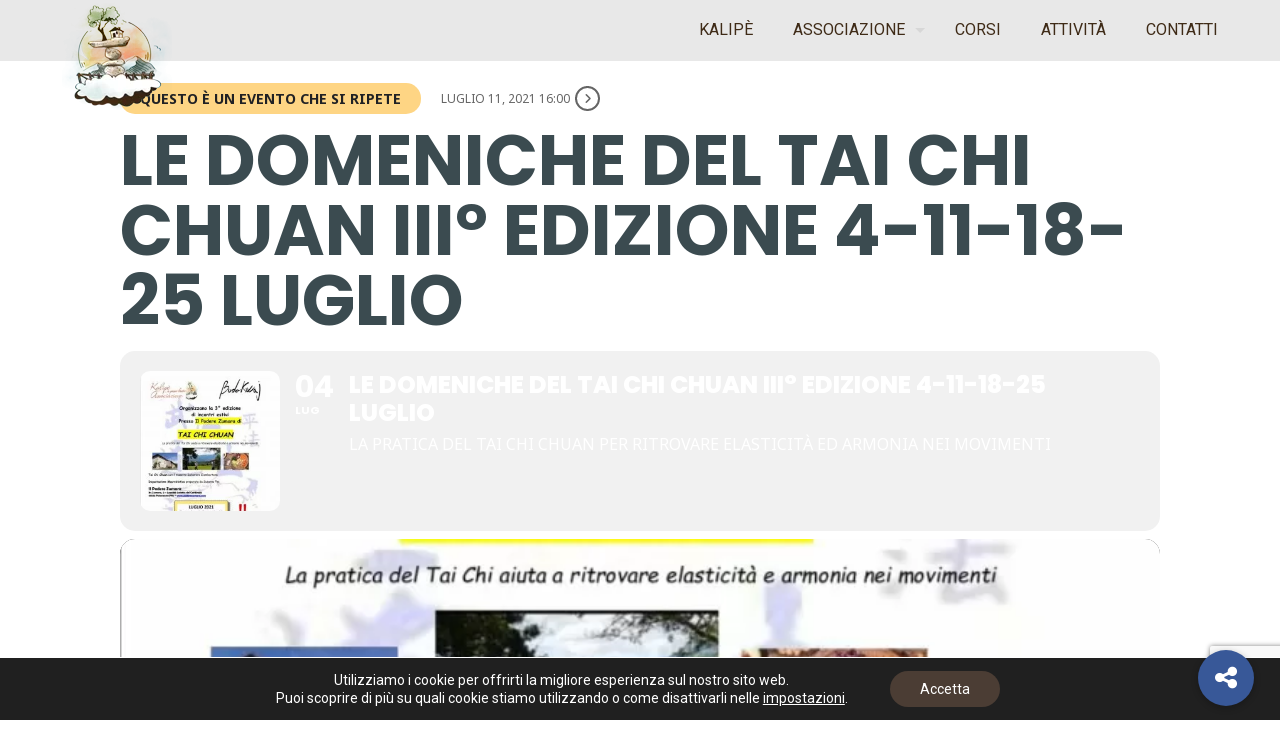

--- FILE ---
content_type: text/html; charset=utf-8
request_url: https://www.google.com/recaptcha/api2/anchor?ar=1&k=6LdG0JgUAAAAAAT46i7-YCQffLCci366Sf81VIkR&co=aHR0cHM6Ly93d3cucG9kZXJlenVtYXJhLmNvbTo0NDM.&hl=en&v=PoyoqOPhxBO7pBk68S4YbpHZ&size=invisible&anchor-ms=20000&execute-ms=30000&cb=a870a759t6z4
body_size: 48612
content:
<!DOCTYPE HTML><html dir="ltr" lang="en"><head><meta http-equiv="Content-Type" content="text/html; charset=UTF-8">
<meta http-equiv="X-UA-Compatible" content="IE=edge">
<title>reCAPTCHA</title>
<style type="text/css">
/* cyrillic-ext */
@font-face {
  font-family: 'Roboto';
  font-style: normal;
  font-weight: 400;
  font-stretch: 100%;
  src: url(//fonts.gstatic.com/s/roboto/v48/KFO7CnqEu92Fr1ME7kSn66aGLdTylUAMa3GUBHMdazTgWw.woff2) format('woff2');
  unicode-range: U+0460-052F, U+1C80-1C8A, U+20B4, U+2DE0-2DFF, U+A640-A69F, U+FE2E-FE2F;
}
/* cyrillic */
@font-face {
  font-family: 'Roboto';
  font-style: normal;
  font-weight: 400;
  font-stretch: 100%;
  src: url(//fonts.gstatic.com/s/roboto/v48/KFO7CnqEu92Fr1ME7kSn66aGLdTylUAMa3iUBHMdazTgWw.woff2) format('woff2');
  unicode-range: U+0301, U+0400-045F, U+0490-0491, U+04B0-04B1, U+2116;
}
/* greek-ext */
@font-face {
  font-family: 'Roboto';
  font-style: normal;
  font-weight: 400;
  font-stretch: 100%;
  src: url(//fonts.gstatic.com/s/roboto/v48/KFO7CnqEu92Fr1ME7kSn66aGLdTylUAMa3CUBHMdazTgWw.woff2) format('woff2');
  unicode-range: U+1F00-1FFF;
}
/* greek */
@font-face {
  font-family: 'Roboto';
  font-style: normal;
  font-weight: 400;
  font-stretch: 100%;
  src: url(//fonts.gstatic.com/s/roboto/v48/KFO7CnqEu92Fr1ME7kSn66aGLdTylUAMa3-UBHMdazTgWw.woff2) format('woff2');
  unicode-range: U+0370-0377, U+037A-037F, U+0384-038A, U+038C, U+038E-03A1, U+03A3-03FF;
}
/* math */
@font-face {
  font-family: 'Roboto';
  font-style: normal;
  font-weight: 400;
  font-stretch: 100%;
  src: url(//fonts.gstatic.com/s/roboto/v48/KFO7CnqEu92Fr1ME7kSn66aGLdTylUAMawCUBHMdazTgWw.woff2) format('woff2');
  unicode-range: U+0302-0303, U+0305, U+0307-0308, U+0310, U+0312, U+0315, U+031A, U+0326-0327, U+032C, U+032F-0330, U+0332-0333, U+0338, U+033A, U+0346, U+034D, U+0391-03A1, U+03A3-03A9, U+03B1-03C9, U+03D1, U+03D5-03D6, U+03F0-03F1, U+03F4-03F5, U+2016-2017, U+2034-2038, U+203C, U+2040, U+2043, U+2047, U+2050, U+2057, U+205F, U+2070-2071, U+2074-208E, U+2090-209C, U+20D0-20DC, U+20E1, U+20E5-20EF, U+2100-2112, U+2114-2115, U+2117-2121, U+2123-214F, U+2190, U+2192, U+2194-21AE, U+21B0-21E5, U+21F1-21F2, U+21F4-2211, U+2213-2214, U+2216-22FF, U+2308-230B, U+2310, U+2319, U+231C-2321, U+2336-237A, U+237C, U+2395, U+239B-23B7, U+23D0, U+23DC-23E1, U+2474-2475, U+25AF, U+25B3, U+25B7, U+25BD, U+25C1, U+25CA, U+25CC, U+25FB, U+266D-266F, U+27C0-27FF, U+2900-2AFF, U+2B0E-2B11, U+2B30-2B4C, U+2BFE, U+3030, U+FF5B, U+FF5D, U+1D400-1D7FF, U+1EE00-1EEFF;
}
/* symbols */
@font-face {
  font-family: 'Roboto';
  font-style: normal;
  font-weight: 400;
  font-stretch: 100%;
  src: url(//fonts.gstatic.com/s/roboto/v48/KFO7CnqEu92Fr1ME7kSn66aGLdTylUAMaxKUBHMdazTgWw.woff2) format('woff2');
  unicode-range: U+0001-000C, U+000E-001F, U+007F-009F, U+20DD-20E0, U+20E2-20E4, U+2150-218F, U+2190, U+2192, U+2194-2199, U+21AF, U+21E6-21F0, U+21F3, U+2218-2219, U+2299, U+22C4-22C6, U+2300-243F, U+2440-244A, U+2460-24FF, U+25A0-27BF, U+2800-28FF, U+2921-2922, U+2981, U+29BF, U+29EB, U+2B00-2BFF, U+4DC0-4DFF, U+FFF9-FFFB, U+10140-1018E, U+10190-1019C, U+101A0, U+101D0-101FD, U+102E0-102FB, U+10E60-10E7E, U+1D2C0-1D2D3, U+1D2E0-1D37F, U+1F000-1F0FF, U+1F100-1F1AD, U+1F1E6-1F1FF, U+1F30D-1F30F, U+1F315, U+1F31C, U+1F31E, U+1F320-1F32C, U+1F336, U+1F378, U+1F37D, U+1F382, U+1F393-1F39F, U+1F3A7-1F3A8, U+1F3AC-1F3AF, U+1F3C2, U+1F3C4-1F3C6, U+1F3CA-1F3CE, U+1F3D4-1F3E0, U+1F3ED, U+1F3F1-1F3F3, U+1F3F5-1F3F7, U+1F408, U+1F415, U+1F41F, U+1F426, U+1F43F, U+1F441-1F442, U+1F444, U+1F446-1F449, U+1F44C-1F44E, U+1F453, U+1F46A, U+1F47D, U+1F4A3, U+1F4B0, U+1F4B3, U+1F4B9, U+1F4BB, U+1F4BF, U+1F4C8-1F4CB, U+1F4D6, U+1F4DA, U+1F4DF, U+1F4E3-1F4E6, U+1F4EA-1F4ED, U+1F4F7, U+1F4F9-1F4FB, U+1F4FD-1F4FE, U+1F503, U+1F507-1F50B, U+1F50D, U+1F512-1F513, U+1F53E-1F54A, U+1F54F-1F5FA, U+1F610, U+1F650-1F67F, U+1F687, U+1F68D, U+1F691, U+1F694, U+1F698, U+1F6AD, U+1F6B2, U+1F6B9-1F6BA, U+1F6BC, U+1F6C6-1F6CF, U+1F6D3-1F6D7, U+1F6E0-1F6EA, U+1F6F0-1F6F3, U+1F6F7-1F6FC, U+1F700-1F7FF, U+1F800-1F80B, U+1F810-1F847, U+1F850-1F859, U+1F860-1F887, U+1F890-1F8AD, U+1F8B0-1F8BB, U+1F8C0-1F8C1, U+1F900-1F90B, U+1F93B, U+1F946, U+1F984, U+1F996, U+1F9E9, U+1FA00-1FA6F, U+1FA70-1FA7C, U+1FA80-1FA89, U+1FA8F-1FAC6, U+1FACE-1FADC, U+1FADF-1FAE9, U+1FAF0-1FAF8, U+1FB00-1FBFF;
}
/* vietnamese */
@font-face {
  font-family: 'Roboto';
  font-style: normal;
  font-weight: 400;
  font-stretch: 100%;
  src: url(//fonts.gstatic.com/s/roboto/v48/KFO7CnqEu92Fr1ME7kSn66aGLdTylUAMa3OUBHMdazTgWw.woff2) format('woff2');
  unicode-range: U+0102-0103, U+0110-0111, U+0128-0129, U+0168-0169, U+01A0-01A1, U+01AF-01B0, U+0300-0301, U+0303-0304, U+0308-0309, U+0323, U+0329, U+1EA0-1EF9, U+20AB;
}
/* latin-ext */
@font-face {
  font-family: 'Roboto';
  font-style: normal;
  font-weight: 400;
  font-stretch: 100%;
  src: url(//fonts.gstatic.com/s/roboto/v48/KFO7CnqEu92Fr1ME7kSn66aGLdTylUAMa3KUBHMdazTgWw.woff2) format('woff2');
  unicode-range: U+0100-02BA, U+02BD-02C5, U+02C7-02CC, U+02CE-02D7, U+02DD-02FF, U+0304, U+0308, U+0329, U+1D00-1DBF, U+1E00-1E9F, U+1EF2-1EFF, U+2020, U+20A0-20AB, U+20AD-20C0, U+2113, U+2C60-2C7F, U+A720-A7FF;
}
/* latin */
@font-face {
  font-family: 'Roboto';
  font-style: normal;
  font-weight: 400;
  font-stretch: 100%;
  src: url(//fonts.gstatic.com/s/roboto/v48/KFO7CnqEu92Fr1ME7kSn66aGLdTylUAMa3yUBHMdazQ.woff2) format('woff2');
  unicode-range: U+0000-00FF, U+0131, U+0152-0153, U+02BB-02BC, U+02C6, U+02DA, U+02DC, U+0304, U+0308, U+0329, U+2000-206F, U+20AC, U+2122, U+2191, U+2193, U+2212, U+2215, U+FEFF, U+FFFD;
}
/* cyrillic-ext */
@font-face {
  font-family: 'Roboto';
  font-style: normal;
  font-weight: 500;
  font-stretch: 100%;
  src: url(//fonts.gstatic.com/s/roboto/v48/KFO7CnqEu92Fr1ME7kSn66aGLdTylUAMa3GUBHMdazTgWw.woff2) format('woff2');
  unicode-range: U+0460-052F, U+1C80-1C8A, U+20B4, U+2DE0-2DFF, U+A640-A69F, U+FE2E-FE2F;
}
/* cyrillic */
@font-face {
  font-family: 'Roboto';
  font-style: normal;
  font-weight: 500;
  font-stretch: 100%;
  src: url(//fonts.gstatic.com/s/roboto/v48/KFO7CnqEu92Fr1ME7kSn66aGLdTylUAMa3iUBHMdazTgWw.woff2) format('woff2');
  unicode-range: U+0301, U+0400-045F, U+0490-0491, U+04B0-04B1, U+2116;
}
/* greek-ext */
@font-face {
  font-family: 'Roboto';
  font-style: normal;
  font-weight: 500;
  font-stretch: 100%;
  src: url(//fonts.gstatic.com/s/roboto/v48/KFO7CnqEu92Fr1ME7kSn66aGLdTylUAMa3CUBHMdazTgWw.woff2) format('woff2');
  unicode-range: U+1F00-1FFF;
}
/* greek */
@font-face {
  font-family: 'Roboto';
  font-style: normal;
  font-weight: 500;
  font-stretch: 100%;
  src: url(//fonts.gstatic.com/s/roboto/v48/KFO7CnqEu92Fr1ME7kSn66aGLdTylUAMa3-UBHMdazTgWw.woff2) format('woff2');
  unicode-range: U+0370-0377, U+037A-037F, U+0384-038A, U+038C, U+038E-03A1, U+03A3-03FF;
}
/* math */
@font-face {
  font-family: 'Roboto';
  font-style: normal;
  font-weight: 500;
  font-stretch: 100%;
  src: url(//fonts.gstatic.com/s/roboto/v48/KFO7CnqEu92Fr1ME7kSn66aGLdTylUAMawCUBHMdazTgWw.woff2) format('woff2');
  unicode-range: U+0302-0303, U+0305, U+0307-0308, U+0310, U+0312, U+0315, U+031A, U+0326-0327, U+032C, U+032F-0330, U+0332-0333, U+0338, U+033A, U+0346, U+034D, U+0391-03A1, U+03A3-03A9, U+03B1-03C9, U+03D1, U+03D5-03D6, U+03F0-03F1, U+03F4-03F5, U+2016-2017, U+2034-2038, U+203C, U+2040, U+2043, U+2047, U+2050, U+2057, U+205F, U+2070-2071, U+2074-208E, U+2090-209C, U+20D0-20DC, U+20E1, U+20E5-20EF, U+2100-2112, U+2114-2115, U+2117-2121, U+2123-214F, U+2190, U+2192, U+2194-21AE, U+21B0-21E5, U+21F1-21F2, U+21F4-2211, U+2213-2214, U+2216-22FF, U+2308-230B, U+2310, U+2319, U+231C-2321, U+2336-237A, U+237C, U+2395, U+239B-23B7, U+23D0, U+23DC-23E1, U+2474-2475, U+25AF, U+25B3, U+25B7, U+25BD, U+25C1, U+25CA, U+25CC, U+25FB, U+266D-266F, U+27C0-27FF, U+2900-2AFF, U+2B0E-2B11, U+2B30-2B4C, U+2BFE, U+3030, U+FF5B, U+FF5D, U+1D400-1D7FF, U+1EE00-1EEFF;
}
/* symbols */
@font-face {
  font-family: 'Roboto';
  font-style: normal;
  font-weight: 500;
  font-stretch: 100%;
  src: url(//fonts.gstatic.com/s/roboto/v48/KFO7CnqEu92Fr1ME7kSn66aGLdTylUAMaxKUBHMdazTgWw.woff2) format('woff2');
  unicode-range: U+0001-000C, U+000E-001F, U+007F-009F, U+20DD-20E0, U+20E2-20E4, U+2150-218F, U+2190, U+2192, U+2194-2199, U+21AF, U+21E6-21F0, U+21F3, U+2218-2219, U+2299, U+22C4-22C6, U+2300-243F, U+2440-244A, U+2460-24FF, U+25A0-27BF, U+2800-28FF, U+2921-2922, U+2981, U+29BF, U+29EB, U+2B00-2BFF, U+4DC0-4DFF, U+FFF9-FFFB, U+10140-1018E, U+10190-1019C, U+101A0, U+101D0-101FD, U+102E0-102FB, U+10E60-10E7E, U+1D2C0-1D2D3, U+1D2E0-1D37F, U+1F000-1F0FF, U+1F100-1F1AD, U+1F1E6-1F1FF, U+1F30D-1F30F, U+1F315, U+1F31C, U+1F31E, U+1F320-1F32C, U+1F336, U+1F378, U+1F37D, U+1F382, U+1F393-1F39F, U+1F3A7-1F3A8, U+1F3AC-1F3AF, U+1F3C2, U+1F3C4-1F3C6, U+1F3CA-1F3CE, U+1F3D4-1F3E0, U+1F3ED, U+1F3F1-1F3F3, U+1F3F5-1F3F7, U+1F408, U+1F415, U+1F41F, U+1F426, U+1F43F, U+1F441-1F442, U+1F444, U+1F446-1F449, U+1F44C-1F44E, U+1F453, U+1F46A, U+1F47D, U+1F4A3, U+1F4B0, U+1F4B3, U+1F4B9, U+1F4BB, U+1F4BF, U+1F4C8-1F4CB, U+1F4D6, U+1F4DA, U+1F4DF, U+1F4E3-1F4E6, U+1F4EA-1F4ED, U+1F4F7, U+1F4F9-1F4FB, U+1F4FD-1F4FE, U+1F503, U+1F507-1F50B, U+1F50D, U+1F512-1F513, U+1F53E-1F54A, U+1F54F-1F5FA, U+1F610, U+1F650-1F67F, U+1F687, U+1F68D, U+1F691, U+1F694, U+1F698, U+1F6AD, U+1F6B2, U+1F6B9-1F6BA, U+1F6BC, U+1F6C6-1F6CF, U+1F6D3-1F6D7, U+1F6E0-1F6EA, U+1F6F0-1F6F3, U+1F6F7-1F6FC, U+1F700-1F7FF, U+1F800-1F80B, U+1F810-1F847, U+1F850-1F859, U+1F860-1F887, U+1F890-1F8AD, U+1F8B0-1F8BB, U+1F8C0-1F8C1, U+1F900-1F90B, U+1F93B, U+1F946, U+1F984, U+1F996, U+1F9E9, U+1FA00-1FA6F, U+1FA70-1FA7C, U+1FA80-1FA89, U+1FA8F-1FAC6, U+1FACE-1FADC, U+1FADF-1FAE9, U+1FAF0-1FAF8, U+1FB00-1FBFF;
}
/* vietnamese */
@font-face {
  font-family: 'Roboto';
  font-style: normal;
  font-weight: 500;
  font-stretch: 100%;
  src: url(//fonts.gstatic.com/s/roboto/v48/KFO7CnqEu92Fr1ME7kSn66aGLdTylUAMa3OUBHMdazTgWw.woff2) format('woff2');
  unicode-range: U+0102-0103, U+0110-0111, U+0128-0129, U+0168-0169, U+01A0-01A1, U+01AF-01B0, U+0300-0301, U+0303-0304, U+0308-0309, U+0323, U+0329, U+1EA0-1EF9, U+20AB;
}
/* latin-ext */
@font-face {
  font-family: 'Roboto';
  font-style: normal;
  font-weight: 500;
  font-stretch: 100%;
  src: url(//fonts.gstatic.com/s/roboto/v48/KFO7CnqEu92Fr1ME7kSn66aGLdTylUAMa3KUBHMdazTgWw.woff2) format('woff2');
  unicode-range: U+0100-02BA, U+02BD-02C5, U+02C7-02CC, U+02CE-02D7, U+02DD-02FF, U+0304, U+0308, U+0329, U+1D00-1DBF, U+1E00-1E9F, U+1EF2-1EFF, U+2020, U+20A0-20AB, U+20AD-20C0, U+2113, U+2C60-2C7F, U+A720-A7FF;
}
/* latin */
@font-face {
  font-family: 'Roboto';
  font-style: normal;
  font-weight: 500;
  font-stretch: 100%;
  src: url(//fonts.gstatic.com/s/roboto/v48/KFO7CnqEu92Fr1ME7kSn66aGLdTylUAMa3yUBHMdazQ.woff2) format('woff2');
  unicode-range: U+0000-00FF, U+0131, U+0152-0153, U+02BB-02BC, U+02C6, U+02DA, U+02DC, U+0304, U+0308, U+0329, U+2000-206F, U+20AC, U+2122, U+2191, U+2193, U+2212, U+2215, U+FEFF, U+FFFD;
}
/* cyrillic-ext */
@font-face {
  font-family: 'Roboto';
  font-style: normal;
  font-weight: 900;
  font-stretch: 100%;
  src: url(//fonts.gstatic.com/s/roboto/v48/KFO7CnqEu92Fr1ME7kSn66aGLdTylUAMa3GUBHMdazTgWw.woff2) format('woff2');
  unicode-range: U+0460-052F, U+1C80-1C8A, U+20B4, U+2DE0-2DFF, U+A640-A69F, U+FE2E-FE2F;
}
/* cyrillic */
@font-face {
  font-family: 'Roboto';
  font-style: normal;
  font-weight: 900;
  font-stretch: 100%;
  src: url(//fonts.gstatic.com/s/roboto/v48/KFO7CnqEu92Fr1ME7kSn66aGLdTylUAMa3iUBHMdazTgWw.woff2) format('woff2');
  unicode-range: U+0301, U+0400-045F, U+0490-0491, U+04B0-04B1, U+2116;
}
/* greek-ext */
@font-face {
  font-family: 'Roboto';
  font-style: normal;
  font-weight: 900;
  font-stretch: 100%;
  src: url(//fonts.gstatic.com/s/roboto/v48/KFO7CnqEu92Fr1ME7kSn66aGLdTylUAMa3CUBHMdazTgWw.woff2) format('woff2');
  unicode-range: U+1F00-1FFF;
}
/* greek */
@font-face {
  font-family: 'Roboto';
  font-style: normal;
  font-weight: 900;
  font-stretch: 100%;
  src: url(//fonts.gstatic.com/s/roboto/v48/KFO7CnqEu92Fr1ME7kSn66aGLdTylUAMa3-UBHMdazTgWw.woff2) format('woff2');
  unicode-range: U+0370-0377, U+037A-037F, U+0384-038A, U+038C, U+038E-03A1, U+03A3-03FF;
}
/* math */
@font-face {
  font-family: 'Roboto';
  font-style: normal;
  font-weight: 900;
  font-stretch: 100%;
  src: url(//fonts.gstatic.com/s/roboto/v48/KFO7CnqEu92Fr1ME7kSn66aGLdTylUAMawCUBHMdazTgWw.woff2) format('woff2');
  unicode-range: U+0302-0303, U+0305, U+0307-0308, U+0310, U+0312, U+0315, U+031A, U+0326-0327, U+032C, U+032F-0330, U+0332-0333, U+0338, U+033A, U+0346, U+034D, U+0391-03A1, U+03A3-03A9, U+03B1-03C9, U+03D1, U+03D5-03D6, U+03F0-03F1, U+03F4-03F5, U+2016-2017, U+2034-2038, U+203C, U+2040, U+2043, U+2047, U+2050, U+2057, U+205F, U+2070-2071, U+2074-208E, U+2090-209C, U+20D0-20DC, U+20E1, U+20E5-20EF, U+2100-2112, U+2114-2115, U+2117-2121, U+2123-214F, U+2190, U+2192, U+2194-21AE, U+21B0-21E5, U+21F1-21F2, U+21F4-2211, U+2213-2214, U+2216-22FF, U+2308-230B, U+2310, U+2319, U+231C-2321, U+2336-237A, U+237C, U+2395, U+239B-23B7, U+23D0, U+23DC-23E1, U+2474-2475, U+25AF, U+25B3, U+25B7, U+25BD, U+25C1, U+25CA, U+25CC, U+25FB, U+266D-266F, U+27C0-27FF, U+2900-2AFF, U+2B0E-2B11, U+2B30-2B4C, U+2BFE, U+3030, U+FF5B, U+FF5D, U+1D400-1D7FF, U+1EE00-1EEFF;
}
/* symbols */
@font-face {
  font-family: 'Roboto';
  font-style: normal;
  font-weight: 900;
  font-stretch: 100%;
  src: url(//fonts.gstatic.com/s/roboto/v48/KFO7CnqEu92Fr1ME7kSn66aGLdTylUAMaxKUBHMdazTgWw.woff2) format('woff2');
  unicode-range: U+0001-000C, U+000E-001F, U+007F-009F, U+20DD-20E0, U+20E2-20E4, U+2150-218F, U+2190, U+2192, U+2194-2199, U+21AF, U+21E6-21F0, U+21F3, U+2218-2219, U+2299, U+22C4-22C6, U+2300-243F, U+2440-244A, U+2460-24FF, U+25A0-27BF, U+2800-28FF, U+2921-2922, U+2981, U+29BF, U+29EB, U+2B00-2BFF, U+4DC0-4DFF, U+FFF9-FFFB, U+10140-1018E, U+10190-1019C, U+101A0, U+101D0-101FD, U+102E0-102FB, U+10E60-10E7E, U+1D2C0-1D2D3, U+1D2E0-1D37F, U+1F000-1F0FF, U+1F100-1F1AD, U+1F1E6-1F1FF, U+1F30D-1F30F, U+1F315, U+1F31C, U+1F31E, U+1F320-1F32C, U+1F336, U+1F378, U+1F37D, U+1F382, U+1F393-1F39F, U+1F3A7-1F3A8, U+1F3AC-1F3AF, U+1F3C2, U+1F3C4-1F3C6, U+1F3CA-1F3CE, U+1F3D4-1F3E0, U+1F3ED, U+1F3F1-1F3F3, U+1F3F5-1F3F7, U+1F408, U+1F415, U+1F41F, U+1F426, U+1F43F, U+1F441-1F442, U+1F444, U+1F446-1F449, U+1F44C-1F44E, U+1F453, U+1F46A, U+1F47D, U+1F4A3, U+1F4B0, U+1F4B3, U+1F4B9, U+1F4BB, U+1F4BF, U+1F4C8-1F4CB, U+1F4D6, U+1F4DA, U+1F4DF, U+1F4E3-1F4E6, U+1F4EA-1F4ED, U+1F4F7, U+1F4F9-1F4FB, U+1F4FD-1F4FE, U+1F503, U+1F507-1F50B, U+1F50D, U+1F512-1F513, U+1F53E-1F54A, U+1F54F-1F5FA, U+1F610, U+1F650-1F67F, U+1F687, U+1F68D, U+1F691, U+1F694, U+1F698, U+1F6AD, U+1F6B2, U+1F6B9-1F6BA, U+1F6BC, U+1F6C6-1F6CF, U+1F6D3-1F6D7, U+1F6E0-1F6EA, U+1F6F0-1F6F3, U+1F6F7-1F6FC, U+1F700-1F7FF, U+1F800-1F80B, U+1F810-1F847, U+1F850-1F859, U+1F860-1F887, U+1F890-1F8AD, U+1F8B0-1F8BB, U+1F8C0-1F8C1, U+1F900-1F90B, U+1F93B, U+1F946, U+1F984, U+1F996, U+1F9E9, U+1FA00-1FA6F, U+1FA70-1FA7C, U+1FA80-1FA89, U+1FA8F-1FAC6, U+1FACE-1FADC, U+1FADF-1FAE9, U+1FAF0-1FAF8, U+1FB00-1FBFF;
}
/* vietnamese */
@font-face {
  font-family: 'Roboto';
  font-style: normal;
  font-weight: 900;
  font-stretch: 100%;
  src: url(//fonts.gstatic.com/s/roboto/v48/KFO7CnqEu92Fr1ME7kSn66aGLdTylUAMa3OUBHMdazTgWw.woff2) format('woff2');
  unicode-range: U+0102-0103, U+0110-0111, U+0128-0129, U+0168-0169, U+01A0-01A1, U+01AF-01B0, U+0300-0301, U+0303-0304, U+0308-0309, U+0323, U+0329, U+1EA0-1EF9, U+20AB;
}
/* latin-ext */
@font-face {
  font-family: 'Roboto';
  font-style: normal;
  font-weight: 900;
  font-stretch: 100%;
  src: url(//fonts.gstatic.com/s/roboto/v48/KFO7CnqEu92Fr1ME7kSn66aGLdTylUAMa3KUBHMdazTgWw.woff2) format('woff2');
  unicode-range: U+0100-02BA, U+02BD-02C5, U+02C7-02CC, U+02CE-02D7, U+02DD-02FF, U+0304, U+0308, U+0329, U+1D00-1DBF, U+1E00-1E9F, U+1EF2-1EFF, U+2020, U+20A0-20AB, U+20AD-20C0, U+2113, U+2C60-2C7F, U+A720-A7FF;
}
/* latin */
@font-face {
  font-family: 'Roboto';
  font-style: normal;
  font-weight: 900;
  font-stretch: 100%;
  src: url(//fonts.gstatic.com/s/roboto/v48/KFO7CnqEu92Fr1ME7kSn66aGLdTylUAMa3yUBHMdazQ.woff2) format('woff2');
  unicode-range: U+0000-00FF, U+0131, U+0152-0153, U+02BB-02BC, U+02C6, U+02DA, U+02DC, U+0304, U+0308, U+0329, U+2000-206F, U+20AC, U+2122, U+2191, U+2193, U+2212, U+2215, U+FEFF, U+FFFD;
}

</style>
<link rel="stylesheet" type="text/css" href="https://www.gstatic.com/recaptcha/releases/PoyoqOPhxBO7pBk68S4YbpHZ/styles__ltr.css">
<script nonce="9e96wESAQVfhnyEeWtWr3Q" type="text/javascript">window['__recaptcha_api'] = 'https://www.google.com/recaptcha/api2/';</script>
<script type="text/javascript" src="https://www.gstatic.com/recaptcha/releases/PoyoqOPhxBO7pBk68S4YbpHZ/recaptcha__en.js" nonce="9e96wESAQVfhnyEeWtWr3Q">
      
    </script></head>
<body><div id="rc-anchor-alert" class="rc-anchor-alert"></div>
<input type="hidden" id="recaptcha-token" value="[base64]">
<script type="text/javascript" nonce="9e96wESAQVfhnyEeWtWr3Q">
      recaptcha.anchor.Main.init("[\x22ainput\x22,[\x22bgdata\x22,\x22\x22,\[base64]/[base64]/[base64]/bmV3IHJbeF0oY1swXSk6RT09Mj9uZXcgclt4XShjWzBdLGNbMV0pOkU9PTM/bmV3IHJbeF0oY1swXSxjWzFdLGNbMl0pOkU9PTQ/[base64]/[base64]/[base64]/[base64]/[base64]/[base64]/[base64]/[base64]\x22,\[base64]\x22,\x22w57Du8K2I8KFw5xcw4UlK8KtwqQkwqPDtxRTDAZlwq45w4fDtsKAwofCrWNKwrtpw4rDhmHDvsOJwq8kUsOBLgLClmEqcm/DrsOwIMKxw4FQTHbChQsESMOLw73CssKbw7vCl8KJwr3CoMOWAgzCssKCc8KiwqbCqyJfAcO7w4TCg8Krwq7CllvCh8OnEjZeacO8C8KqXRpycMORNB/Cg8KoNhQTw64rYkVDwpHCmcOGw4vDrMOcTwF7wqIFwr4tw4TDkxAvwoAOwoLCjsOLSsKUw6jClFbCusKRIRM3UMKXw5/[base64]/DnFx/KmF2w4HCoRcjTkRTLwTCg3RDw4zDhULCgTzDl8KEwpjDjlIWwrJAScOhw5DDs8KUwrfDhEsyw41Aw5/[base64]/w4zCuyB8w5R4w51vwo8LQcKSwpM3KmrCoMOFakXCpAMvKxIgQjTDhsKWw4rCh8OQwqvCoGnDmwttDBvCmGhQKcKLw47DtMODwo7Dt8OOLcOuTxXDpcKjw543w5h5AMOffsOZQcKfwpNbDjRwdcKOU8OUwrXClFpiOHjDtMOTJBRMc8KxccO/DhdZAMKuwrpfw4xyDkfCtUEJwrrDhR5Ocg5Hw7fDmsKowqkUBHLDtMOkwqc1UBVZw68Yw5V/AMKUMAfCt8OswqjCqi8gDsOmwoMIwow2UsKqC8KHwpx3Fk03P8K+wrLCnhDCjDQpwoNsw5jCjcKdw7Zlc0XCgGFZw5IowpzDn8KEPWMfwr3CpV0sHF4Ew7zDuMKuQsOgw63Dk8OMwp3Dv8KfwpQvw4plbSp3Z8ObwonDmlIQw6/DpMKvU8OHw7rDucKlwqTDl8OcwoHDhMKQwqPCqjjDsFzCmsKBwqF6TMOGwq4dBk7DjSQoECjDkMOfecKFTMOsw5LDqzN8aMKUGjfDocKEasOMwpl3wq9XwoNCE8KEwqt6ccOifhF0wr8Xw4vCo3vDs3cGGU/Cj0nDmht2w4UCwozCmH46w53DvMKiwqF6FXbDikPDlcOCFWXDmsKswqI4MMODwrvDg2Bmw4s5woHCocOgw7wuwpFDCVbClBt/wpI6wr7DvMOVKEjCqkk/G2nCq8O3wqkwwqjCmCjDicO2w7TCt8KzEWoHwoZ6w5MLM8OCXcKbw6DCrsOTwovCsMKJw4A7bkzCvlJiEUN3w41RIMK1w5VywohgwoTDh8KaQ8OvPh7CoCvDrHLCqsOreW4Qw4zCgsOqW1zCo28ewrLCr8K/[base64]/CqsOsw5XCuMKdGsKMwqg6PcK/ZjUzS0vCg8OIw50uwqwVwrVrQ8OXwo3Dty1Zwrw5aWwKwq5hwpQTGMOcScKdw4jCi8O8wq52w4bCiMKvwqzDqMOfFDHDuwLDpwgLSThaJmnCvMOXUMKEesKgLsOgbMO3b8KidsOrwpTDuFwnQMKhMVMCw47DhCrCiMOmw6zCjGDDiEg/w5ozwqTCgms8w4PCksKZwr/DhXHDv1/DkwTCtGQ2w5PCsGc/O8KJWRvDt8OGKcKsw4rCoTU9cMKkFWDCq0jCrDkAw6NWw6TClyPDkHjDoXTCq2hHYMOBBMKhGcOCdXLDq8O3wp9+w7TDuMO1wqrClsO1wr7CqcOtwpvDnsO/w6oCR2hZcC/CrsKoHE1mwqMVw4QUwrHCtD3CjMOhKlXCvyzCqHfCqEJMRA/DkDV/eBUawrMYw5YXQxbDi8OPw53DscOuPTF8w6JNEsKWw7YrwrtPVcKNw7jCij4rw6t1woLDhHlVwoF5wpvDvxDDumHCiMO/w43CssK2E8OYwofDnVYkwp8Dwq9Mwrt2SsOqw7F1DWNSByvDnk/Cj8O3w4TDgALDisKZMDrDlMKUw7rCsMOlw7fCksK6w7MdwqwawpJJSQN+w7QdwqEkwpTDkD7CqFBsLwdgwrLDrh9Lw57DvsOPw5rDkxMcHsKdw7Miw4bCjsOQS8O2GgnCjzrClHLCnjguw7plwpfDsyZuW8OtM8KHL8KDw4J/OnsNEyTDqcK/aX9ywrDDhR7DpR/CgcKMacOVw54VwoV/wrMtw73CsQPChVpRfSlvXT/[base64]/CpmvDnSnCk8KIAEvDix8wFlbDosO3wqHCpcKreMOLKxpVwpsNw4nCtcOCw5HDlQYZQF9qNxNXwp9wwo8/[base64]/Com5EQcOJwr4hwo5fwq02UyzClxrDpyROw7/Co8Ktw7/ChCUMwoJIBTXDkQnDocKLe8OUwrvDvTPDucOAwoIuwpojwpJ3A3rCpEkhCsOkwpUeamvDvcKewqlNw7YEPMKIcsKvHwNBwrh/w6dIw6Ysw5VAw4Q1woHDmMK3O8OlcMOYwqBjZcOnc8OmwrFZwoPCsMOQw5TDjVPDr8KFQSQdVsKawrLDhcOTFcOMwqrCtzkKw64Dw7VEw5vDomHCncKVY8OMYcOkU8OBLsOtLsOSw7XChljDo8K/w6LCuGzCtU3CvQDCmRTDssORwohpDcOjMcKHf8KmwpdZw61hwr8Ww4pLw78CwogWNWQGJcKFwr9Vw7DDtBQsMgIGw4nCjBs8w7cZw70Nwp/DisOMw6XCijFmw4ohCcKsJsKkFcKtZ8KSUkPClSlqdgIOwqvCpcOtW8OXLBXDqsK1RsO4w4lrwrLChUzCq8OowrTCnxXDtMK0wr/[base64]/CtHtHW8O2YMK1fn8KwqILw73DisOGJcOFwpY/w7kCZcKTw5AHXzZ7PsKiDcKyw6/DpsK2csOxek3DqmxhICsEZEtww6jCjcOyTcORM8Kvw6TCtC3CjF/DjSJlwqY2wrfDpmEYHABiTMOZRxthw7TDllPCqcK1w4pUwpPCtcOHw47CicKUwqsgwpvCiU9Sw5/CoMK/w6/Cp8Oyw6TDtT1VwrlLw4TCjsOhw4/[base64]/DlSF/w5DCgX9Ewq/Dl8O/S0bCnwXCnXPChn3CksKkR8KGwp8BAMO4SsO7w5kme8O5w618O8K4w78kcQXDl8KQVMO0w5ASwrJ5CMKcwqfDscOxwrPCrsORdjZ5cH1pwoweCk/Cs00hw5/[base64]/[base64]/Dj8OobUrDqsKyw7VHCjHCsgUAwr96wpVjFsKYwoLDvw4aX8O0w44zwrDDmxjCkMObJMKkHMOJM2jDvxPCqcKKw7PCiksDdsOYwpzCpMO3D3jDmsOdw4wawrjDtMK5GcOAw77DisOwwprCo8OSw4XCqsOwT8OOw5/[base64]/wqIhw7pFKMOwwrReF2dzEMKEVjbCrh7Cl8Omw4FrwpNJw6jCm17CuQQMV04YLcOXw6DCm8OOwq1oaH4hw602JgrDh1Y5V2Uew61Ow6J9KcKoCMOXCj3CrsOlbcObPsOue0jDuw5fMytSwppCwotoKFE+ZG5Hw6XCqsOPNsONw4nDlcKLfsKywpbDiTMYSMO/[base64]/CmcK+FsKeQCJ6w67CjMONw5RmwpzDoUrCoMO4wr/DrX/DihLCtVN3w4zCvXApw5LDqyTChm5pwrLCp2HDrMKKCEbCj8OEw7R7LsOvKVNrHcKHw55ew5LDmsKAw5XCjxMZL8O5w5jDtsKuwqxhwpoWWsKseHbDgGLDnsKnwrzCmcKmwqpTwrrDrFvCozjChMKGw6ZjSE1OdVfCqnPCmh/CgcO2wozDtcOtIMO8SMOPwrEOJsORwoIYw4Brwp4dwppKJcKgw7PCiBnDh8KfZ2lEAMKXwoXCpx4XwrAzeMKvQcK0TDbCjiduEBXDqTxLw7ZHc8KWB8OQw4TDmUnDhhrDtsK+KsOswq7CpTzDtHjCrxDChThfecK5wrnCrHYNwoFYwr/[base64]/DucKWw7/DlMKoG1DDvMOUDzfCqg3CsQzDksO+w70WX8KydD1vAzFKAX8yw5vDpw8Fw5XDtGDDr8O7wo8AwovCrnsNAwfDpBw9LWrDlhImw5cAHzTCu8OLw6rCkDFXw7F6w7/Dl8Klwr7CqGPDs8OtwqQHwp/[base64]/[base64]/CkMOREV3Dt3fCjStcw6/CsQckCcO7FcO+wr7CtngiwoDDiFrDi2HCp2LCqlPCvzPDmcKlwpcLBMKLV1HDjR3CocOPXsKKUlLCuW7CpmfDlwDCn8O9AQFYwq8fw5vCvcKiw7bDiT/CusK/[base64]/w6/CscO1aBMhfMOEwo7CnGbCncO/VMKZw6jCsMO/w6/CiWvDsMOCwogafsOfOAM+BcOqcULDnFBlccOtOMO+w61hEcKnwp7DkRVyfXczwosjwofDisKKwqLCl8KHFggXRMOTw7glwrrDlV9LecOewr/[base64]/CrsOlb8KCMMOyYE56wqnDnsKFwqXCl8ObwoMhw4vClcOVECNsOcOCPsOOHVAFwrDDs8OfEcOEThk9w7LCrkHCuG9dJcKLYzdMwofCvsKFw6fCnE92wpElwr3Ds3rDmADCrsOVwpjCiANfacKwwqfCjlHCuBw3wr11wr/DkMK8DCRrw6UmwqLDqsKYw65EPXfDqMODA8OUdcKQDUEfFn8gJsOGwqkCDivDlsKoecOUdsKGwpXChcOIwqF8MMKXV8K/[base64]/DncOQw6lZQRDCqMOHw7nDnj3DhMKZJ8OlwpYYDsOOOH/CnMKHw4/CrmjDshlswo8wTypjdRI+wr8Qw5TCkU1vQMKKwpBELMKMw6/[base64]/CjxR4CjPDscOOAcKOWnEBbhvCrMOiNUzDrnTDlGXCq0M/wpXCvsO3csOzwo3Dr8Kww5fCg0waw77DqiDDhCXDnF9Xw4B+wq/CvcOAw67DkMOJPsO9w5/[base64]/[base64]/DhQrDrFbCvR85IcOYesK2w6bDiMKXQzLDlsOQfkTDm8OLGsOyUzkLZMOAwpbDv8KzwqbCpiDDssOXI8K4w6XDq8OoRMKCBsO1wrFRFTAuw47ChnzCtsOLW2vDslXCsmg8w4XDqygRLsKdwpnCjGbCuiA/w4ARwojCmkrCugfDulbDtsOOC8OSw4FDUsO/OXDDlMOZw4DDv3JXYcO+wpjDpCvCm1JOIcKSTXXDgcKcKADCrDnDjcK/FMO9wrVEHgLCsjvCvTJ8w4TDiGvDhcOuwrQXID5sGSdHMzAoOsOjw4kJYG7DhcOtw7/DjcOrw4rDsmTDhMKnw5fDt8O4w50semvDl1Abw5HCjsOQU8Opw4DDrWPCtUUQwoA8woRBMMOTwpXCjsKjeBdoeRnDuTYPwq/DoMK9wqVfNmTClVUmw5MuXMK6w4LDh0oaw74tBsOqwpVYwqlxV35Hwq4pcB8BUGrCksOSw5AtwovCqVtkWsK3Z8KUwopYARjDnx0Mw6d1JsOqwrFOEUDDkcOswq4gUVUMwrTChQhtCX0cwo9qVsO6VsOcL0x2R8O4BRvDjGvCqQgqGVJiVcOLw4/CtEd0w5Y9BEoZwqx2ZV3CjFLCmMKKQANHLMOgWsOew4cewq/CocKyVHR/w47CoE1two8pP8OYezQENVQOd8Kww53DmMO4wofCpMOZw4lBwrhhSwHDvMKlQGPCqhpdwpRedcKHwpbCkcK4w53DlcKtw50two8Hw4rDiMKCCsKPwpbDrWFvSW/CiMOHw4tww44nwpQfwoHCpT4XHSxCAGFKSsOnCcOrVMKpwp7CkMKJbsOHw5BpwqNCw5knHj7CsiM+UDTCgArCkMKsw7nChUN/X8O7w4fCuMKTWcOiw7DCpVA7w5vChHckw51nOMK/Vm/ChUBiU8OTG8KRBcKQw7IHwoUKQMOxw6HCqMOYW1bDnMKzw6HCmcK8wqR4wqM7Z1Qbwr/[base64]/DkTDDpcOJwq/CusKiYlUdYMOQw6DDgsOCw73CgMKzCUzCkQrDn8OQX8Kfwpsiwp3ChcOEw51WwqpZJDUzw5DDj8OJHcOQwp51wpzDsiTCjwnCnMO3w6nDnsOeYMOBwp01wrHCkMOOwqVGwqTDjB7Dii3Dqks2wqTCn2rCtWVrWsKvZsORw5pPw5/DvsODT8KEJHRfUMOJw4fDmMOgw57Dt8Kww4zCr8O9J8KKZR3ClGjDocKtwrfCpcOVw5HCicKVL8Oyw5w5S2doMEXDqcOmP8Kfwplaw4Mpw4jDtMKrw68owoTDhsK+V8OKw4Z0w6s/NsKkUgHDuUzCmntPwrTCoMK6MSbCi0kfaUfCs8KvQcO2wr9hw6vDhcOTKjV/PMOhGlN2bsOAemHDoABrw5nClUVHwrLCsA/CmhAZwoYBwpPCv8OawqrCjysOKsOKecK/NSZHehXDgwzCpMKNwoHDth1nw5DDgMK+JcOcMcOia8K+wrvCq3/DisKAw69Jw5otwrHCiz3CrBMMEsOIw5fCmsKPwq0zXMOmwqrClcKxLBnDjV/[base64]/DglnDum1EbABpasKFfhHCrsOjwo9UFcO4DsOkw6HClHvCu8OYDcO/w4YKwrk/HTkxw49RwqMSP8OufMOJV1BFwpvDv8OWwr7CpcOpEsOqw5HDjsOqAsKVPVLDmiXDmUrCgWrDksK4woTDvsOVw43CiHxBMwsWfsK9w5/DtAtIwrgfTiHDgRbDtsOUwpbCiCTDtVTDqcKGw6fCgsKKw7fDkwMOFcO/bsKcGTXDsC/[base64]/CgcKVPMKmBMOOwpxfw4DDmX4Hw51DwqU0GMOTwp7Dg8OVRVbCi8O2wqtnCsORw6HCgMKyCcO9wo44WCLClhoWw4/Cv2fCiMOwJsKZKFonw4nCvA8FwptZEcKmCnfDisKGwqABwqvCisOHT8OTwqhHacKld8Ksw7EBw60Bw5TCq8Ovw7o6w6rCosOawrTCnMKiRsOcwrENEll2SMO6QF/CmT/CnC7Dt8OjcGoZw7hfw71Rwq7CuwAcwrbCo8Kiwrp+AMOvwqnCtx4nwpolbUPCgjsJwod0TxViWC3CvBdFIhgRw4lKw7Now7HCkcKgwqrDk07Duxoxw4TClmJCdh3CgsOYbTgiw7Z0WhfCvcO3wqvDh2TDlsKbwoFcw6fDpsOETsKJw4EIwpbDrsOsYMOpCMOFw6vCnR/[base64]/CqyhwSsKoc8KlLn7Ci3LDmcKROsKGwrrDo8OHKcKeZsKJNDMkw6VfwoLCqQESRMOcwp9vwpnClcKvSybDosOLwq5cMVHCshp9wobDtFLDlsOEBMO4SsOAcMObGz7DnB8qF8KpSMOQwrfDg29sMcOCwrg2Ox3Cs8O5wq3DnsOYOmRBwqTCmnPDlh0Vw4gLw4llwo/CmjUWw7kAwopvw7bCnMKWwr9HFSpaDXUKI0PCvkDCnsO/[base64]/DpMOvw6I/wolhwoXDqcKYw7nCs0rDpsKWSxBqOHFEwqR+wqRCc8OMwrXDjHoOGi7DmMKHwp57wqkITsOvw6E8R1/DgF5twohwwpbCmBzChTxowpzCvCvCtxfDusOVwrElagxZw6pLD8KMR8KEw7PCqkjCkhfCsw3CjcOXw5/[base64]/[base64]/DhMK1TGjDv8O+wqPCq1slwrfCiMKcTcOfwrjDuE9ZCwrCo8OVw4HCvcK1ZS5WfzEsbMKrwq/CgsKnw7LChk/DvDLDnMK7w4bDvnRfQMKyQMOdb0piC8O7wrliwoMUTHHDvMOOUA9iKsKiwpvCrhlnw6xwC2UkXU/CsGTCicKlw5fDsMOLHxLCksOww4zDh8OpaCdbcR3CtMOIXwfCrBoKw6N9w695NW7Do8OMw65YAHFNAsKgw5JpLsK1w4l3KzUmA3DChkB1ccK2wolhwpbDvErCjMOfw4JvasKcPEhrPg1/wqHDk8OCa8Ouw4zDgRxKSm3DnjMBwpNow4DCiG9zaRVjwqPCoSUdKl06F8O1EsO5w44wwpTDmAbDp1dLw7TCmwwqw4vDmBI7PcObwpFnw5TCh8Ogw7jCrsKkGcOfw6XDsnsvw7FXw6hiLMKcKMOHwo4HY8ONwpw/wpscRMO8w68mHRLCjcORwokXw7kER8KmDcO9wpjCt8OGZT1zbCHCnR/CpyzCicKfQ8OjworCqcOAGg4kAzrCuT8iAxB/[base64]/DvCtLw64qw5N8SMOuw6vDhMKfw4bCicOow5MhwpNEw4TCj0rDjMOcwobCoDbCksOOwrsuVcKlETHCpcO3IMKdasKGwoDCpCzDu8O4RcK8PWoTw6jDqcKow5g2EMKww7rDpjXDsMOVYMKcwoV1wq7CiMOywqLCsxcww7I/w77Dv8OsGsKSw5zCrsKwRcOcNhR3wrxGwolAwrzDmCPCpMORKDc1w7vDhsKhXxkVw5fCusOiw585woXDpsOYw4HDvkpkdlDCnygXwp/DqMOXMxLCicO6ZcKzRcO4wpbChzM1wrbCuW4JE0nDrcOAcmxxMRZ7wqdQw4EkMMKUKcKwLjtbOSzDrsORWxgjwpYWwrFrCMO/aV0xwo7DjCJUw4DClnxbwqrCrcKMcShCekEnDwUzwoPDrMOvwphHw6jDmVDDosKxO8KZC1TDkcKdJ8KXwpbCmT3CksOVUcK9R2DCpB7DrcOKMmnCtDbDosOTf8OqNlkNYUFHClzCosKvw5MEwoV9Gg9Jw7XCo8Klw47CqcKew4fCjyI/[base64]/DjsOqwp7DhnY5DcOcSD/[base64]/[base64]/Cn1LDjHYLU8KDw7tDw7AxCHBZwo4Awo3DpMKsw4PDmEJoQMKYw5zCkUVdwonDscOZasOQUlfCjAPDtg3ChsKlUWXDusOeesO9w71HdSITaynDj8KcW3TDtmo2OBNxeEvDsEXDlcKXMMOFOMKDdXHDljbCrhnCsXBdwrl3XMOpR8OPw6/CvGI8clvCjMKFNy1dw4hwwq8mw7QbUy01wpc0P0nCnAjCrUB2wqXCucKMwq9Iw7zDosKkXXooDcKUd8O4wpFNTsOlw4ECBWMaw43ChCIfe8O0WsK1HsOywpoSUcKFw7zCgx0iNRxXWMOVRsK9wrsVP2/DlVMsB8OSwr7CjHPDhTtZwqvDqh3CnsK3w6PDhlQRYmdJNsO7wqQfOcOWwqLDncKIwrLDvDkew7Bdc2RwN8ORw7fCl3Q/X8KVwrzChnhNGnzCsxcIYsObU8KtDTXDhsOiRcKSwrk0wr7Drx3DpQ90PiAHDVrDqMK0MUjDpsKkIMKeK2lnacKEw7BBRcKRw7Vsw67CnVnCpcKVcH/CvBPDsETDncKpw5cxQ8KHwqDDrcO0P8OEw7HDu8O4wrBDwpfDtcK3ITM7wpfDs189OyrDm8OYE8OBBT8bTsOXH8KcWH4xwpgWEx/Djh7Dj2/DmsKkM8O5UcKmw7h5K0VPw4EEGcO+IlAVcTvDnMOgw6Q4SnwTwowcwqbDjB/CtcONw77DtGQGBy8wSncdw6B7wpN4wpgfMcO9B8O7VMK/AFsGIgnCiVIiasOCRRoBwpvCiTQ1wonDjnHDqGLDkcKyw6TCp8OhJMKUaMKfCCjDqn7CusK+w4zDs8KkZFrCv8O3ZsKDwqrDli/[base64]/CsHzDjcKew7JAAhrCs1LCs8KXRMOTw77DqnBZwq/DgQkMwqjDi1TDqk8OTMOnwqQsw4F7w7nCo8Ofw7rCunJ8UGTDjsOialtuScKEw7URD2HDhMOBwoDDsShhw4pvRls7w4EZw4bDusOTwpMmwrnCqcORwp5Xwp0Uw4xJd2nDhhQ4Bj5Cw40SSXBwXcKUwrnDtFFGa2kgwq/Dh8KYGV8sG2sAwrTDmsOcw6vCqcOZw7EPw7zDlcOBwrhtfsKgw73CtMKDw6zCoG9gw4rCtMOdbsOGLcKJwofDmcOxT8K0ahwCGzbCsCByw457wrfDnQ/DtTXCtMOMw7vDrDfDtMOkQwLDrxZMwrQRJsOPJGrDrVzCtlAUJ8K7AmfCk0xLw7TCkFpJw5/Cv1LDtG9aw5t9bxknwoREwoRgAgzDpGBBWcO3w5EXwp/DgcKuCMOeR8OSw5/DvsKeAWVWw6zCkMO3w5FjwpfCpiLCmcKrw5F6w4kbw4jCt8O0wq4wSB/DuxYDw7hGw7jDs8Obw6AnY3cXwoxjw5HCujjCmsOcwqY9wo91woIdSsOQwrvDrWVvwoQlMW0Mw43DllbCtBMtw6A/w6TCjV3CtB7Dt8OSw6l+BcONw7fCvyAQO8OSw54gw7thTcKaFMKkw6E/KR4NwqgqwpQdOjBMw4YPw5VTwocow55UNRceZjxqw5YnKDt8JMOTRWvDm3h3Bl1hw59AecK9VgDDpSrCpwJ+Sk/DqMKmwoJYN3jCt1rDuG/DrMODZMK+WcOcw59zPsK4OMKLwrgGw7/DriZ+woM7McOiw4fDgcOaTcOUUcOJaE3ClMK/XsO4w5Fuw5RSZX8aKsKRwoHCjjvDh37DtBXDmcOCwp8vwrR8wqbDtGRtLwNTw4ZMLzDDtj42divCv0/[base64]/w41Te8Kew6kdw5xnwq7Cnl4aw51Ew5IOF1g+woDCiUhmZMO/w7pUw6Yzw5VqcMO/w7TDm8KhwpocScO0IFHDp3TDtMOfworCtQzCpkrClMKGwrHCgXbDlC3DpljDqsK7wovDiMOFHMKQwqQDPcK9PcKnHsOjNsKgw48Ww74Xw6DDocKcwqVMHcKGw6fDuB5Ob8KMw7h7w5YQw51/w5dfTsKWV8KoLMObFD8vQBplWADDsg/Dk8KBKMOMwq1NMQU6OsO8wqfDvjHDgkdBGMKWw4XCnsOew6vDjsKEJMOSwonDoz/CssOQwqbDuHAiJcOCwrpNwpg/[base64]/Cq8KIXMOmw41mwo5fbAx/I8Kww6zChsKuwo/[base64]/CvCIMPg3CsmzCqMOww63CgUTDokU3ahkFOcKEwpRBwoTDjsK2wrPDjnfCpDgKwpc5QMK/wrvCnMOzw47Csisvwp1bLsKPwqnChsO8T346w4AaK8OqJcK5w5kOXhPDnmsSw7PCqcKmfEgOc3LClMKcD8ONwqvDncK5NcKxw6w3ccOIfjDDuXDDq8KMQsOKw4TCncKYwr5DbgEPw4h+dDbDjMO5w4VHBDXDhDnCt8Kmwo1HWi4Zw67CkR04wqMkPmvDrMObw5/Ck0dUwr5owqXClGrDqwthwqHCmGrDmsOFw488RsOtwqXCm27Dk3jDs8KIw6MyXUsNw7YIwqodfcK/[base64]/dBAGwq0KwrRIFsKDL8ORw4RLaFvDrVfClRNEwo/[base64]/WXPCnirCusK6QcO/D8KAwpDCjcO+woVRMsOaw4FKW1bDjsKcFDXDvBdwJWPDiMO+w4vCt8KOwpskw4PCqcKhwqQDw7x1w6VCw4nClgQWw5Y2wolSw6gdccOufcOUcMOjw48HCsO7wpp7TcKow70EwosUwr8Ww5vDgcOENcK/[base64]/CssKJwod/fynCs8KtX2gpw7dVTMKRwqQ2wpXCu1rCgRrCo0TDiMOKGMOewqLDvgvCjcKtwrLDuAkmP8OGe8K4w4fDhRbCqsKLWsKIw6vCgcK6LAZQwpzClknDhBfDsXN4XMOhVmZzJ8KHw6/[base64]/RMOGw7sSLsKaTkjCj8OgwqbCu8OPwrhCRSYsCHQ1cxVSUcOGw74xDAvCqcOuD8Kww4YpeQbDtg/DiFvCvcO+w5PDgElMB2BDwoJPExrDq0FVwoEoOsKmw4nDnhfCmsOXwrc2wqHCu8KjEcK1fVLDkcOiw5/Di8O/SsOXw7PCmcKAwocHwqcgwoNswoPCp8KMw5cEw5XDksKEw5LCjTt1HMO2XsOeT2PDvC0Pw5XCjFEHw5HDqwdAwphBw6bCn0LDijleL8K2wopEEsOYOsKmWsKpwqg2w7zCljrCpMObMFUhHQnDnl7CjQ5Nwrc6a8OvG3xXRsOewo7Cnk5wwqFMwrnCsg1sw4nDsnU/[base64]/DgljDmmzDrsKLwrdJwp/ChsKbC07DiDfClcKmDwHCuWTDksKew5kTT8KfNAsbw7rCjmvDuSTDvMO/HcOQw7TDogUYaEHCtBXDhGbCqiQhQBDCpsK1wrIVw47Cv8KQUyHDomYBbDfDrcKOwoTCtXzDuMO+RRDDlsOAGEZjw6Bgw7TCosK/QUPChMOpGA0iRMKkMyvDvhzDtMOIHXrCkBk6EsKMwqvClcKSTMOgw7nCtxhpwrVKwrdJDXjCrcO/A8O2woJ1MBVBMQM5O8KhJ3tzFhfCogpbJU9PworCo3LClcKSw5/[base64]/CtcORK8OCw6g2Im4cwoPCkBdKMwzDjhlkETU4w5stw5vDt8OMw607MjwMNjMiw47DjUbDsmM6KcKhFSvDg8KqcQrDqgLDrcKYXjhcesKbw77DmG8Zw43CssOdXsObw7/CjsOCw7Nww7bDs8OxezPCvGF5wrLDpcKaw7scYhvDsMOUYMK6w5swO8Opw4/CqcOnw5HCr8OAOMOFwrvDisKZXAMXUgdqMGk7wow6TDxdCmR0EcKyN8OaQCnDmsOhMjolw5zDlR7CpcKMCMODDMO+wrDCt2MyTwViw61gG8Krw4IELMO9w5XDqE/CqBpLw53DvF11w7RDOXlDw6jCmsOAMH7Dl8K8GsO7YcKbLcOBw7/[base64]/DoMKLclfDk8K7w7zDoMOTw7kjw57CqMOfU3I/[base64]/F8OVdMKICMOTwpDClCXDujF0bhfCr8KacTDDocOqw4TDnMOUUjDDsMOkfDd/dWrDuHZlwpfCq8KyRcOJXsO6w4HCswfCpkxdw7/Dr8KUfjTDhH8PRwTCvUkJXhZ4aU7CtVBKwqYKwo8kZStbwoJ0EsKDe8OKA8OZwrHCt8KJwozCvSTCuC1pw5N/w7cYJgXCuFHCqWcsHsKow4cmVjnCuMOWe8K+AsKWWsK8MMOcw4TDjUzCklbDokNHNcKIfMOmGcO+wpJ0LUhXw7ICbyB0HMOPZGFOC8KUWBwIwrTCqE4PMjkXAMOdwpUFQ3vCncOzLsO8wpfDvA8mOcOKw4oTc8OnHjZ2wpoISgzDgMOaR8O1wqnCiHrDkRBnw4V/cMKrwpDCo3JFe8KHw5VgFcOnw49ew63Cr8OdJw3DlsO9Yx7DsXEOw6EwE8KrXsO8SMKfwpwPwo/CuBxLwphpw6EHwoUiwoZDB8K3f0MLwoNyw74JFCjDiMK0w6/CrzBew6J0WsKnw5zCvMKeARZ2w5TDt2bCpHrDhMKVSSYLwp/CiWY0w7TCiyYIWkDCqsKGwrcrwqnDkMOLwooEwqYiLMOvw4PCvFbCksOSwqTCgMOHw6ZNw68BWA/[base64]/OV/DpVDDmnUUFcKpRQvCscKNwqsZGQQNw4bCqcKvYCzDoiAAw63CrjQbKcKILMKbw4Z0wqQKRRgTw5TCpg3DlcOGNUAHIx1fGTzCiMOnX2HChzDCiV06fcOww4rCnsOyBgBswpEpwrnDrxQTfF3CoD8Lw518wr1/UxU+LcOQwrLCp8KOw4FMw7bDrsKQBh/[base64]/DgsKjJ1bCvxrCucKID8KETMK7YsK1wofCu3wSwok7woXDjV7CgMOvOsOIwo7Dp8OewoUAwq1dw5slKzTCvcKvJMK4FsOqZmLCnkLDiMKowpTCrwIQwpUBw4bDqcO8wqBnwq/CvcOeesKrRsK4ZcKETWrDqVx4wpHDoGZMUQ/CtcOwUFBdJsOaGMKtw6F3RHvDicKcAMOYdBXDlFvCiMKzwobCu2ZcwogswoBtw5jDqDHCosKQHA8UwqIfwq/DiMKIwovDksODwrQgw7PDisOHw6XCkMKNw6rDu0XCj0NPI2sLwqrDmcKYw6wfTWkrUgPCnAYaOMK3w689w4DDucK/[base64]/DmhsDK8OAW8OfTcO3w6jCsMOTSUnDi21ICyrDvcOubMOrIGZYQMOxAAjDpMOfGcKcwr/CrMOoaMOYw6/[base64]/CkMK6dsKicxRYRGzCq8OXXcOhQ2dUw5/CpQUcBsOZPSdtwovDvsO8SiLCgcKSw7JFBsKRKMOLwpdQw7xPQMOFw4s/YgMXMB8qMFDCjcK3LsOcP0HDh8KjLMKAGV0CwoDCg8O2bMO0QSfCpMOrw486EcKZw7gjw4AiYmBtM8OrL0bCuQrCmcOVGsOTBSnCvMKuwrdjwoVvw7PDucOfwqXDmnEfw68rwqosesOzBcOGZjMkJMKIw4vCgCUgLV3CusOZaRAgA8KKckI/w7EFf2LDscKxMMK1fy/Dj3bCk3RANcOowpFbUU8xZlfDoMOcQGnCncOGwpBnC8KZwp3DmcO3RcOkW8KxwrvDp8KrwpjDvE5qw43ClcKTGMKMWsKoIcKKLHzCtXTDosOQS8OEEiIFwp9vwqvCgmDDlUUqK8KXPnHCh2khwqoEDkfDlCDCqlDCvD/DtsOFw63DvMOpworCv3zDk3DDk8OhwoJyB8Kbw74fw7jCrGZrwoFiBjfDp2zDhsKUwrwaDGPDsXXDmsKbb2vDvlEYPlM/wqwFCMKEwr/Cv8OqY8KCPjlURCM+woERw7vCu8OrLn1pXcKuw4ASw6h+ZWoWWmjDscKMFRYRbjbDrcOpw4bDqnTCp8OxcgVEHz/DgsO7LSjDpcO2w4/[base64]/wqQpYxDCognCtcO3b1XCgcOgw73DqTDDpGLCscKkwoFBBsOwUMOmw4rCgSjDnCdmwoHDgMKgT8OywoTDvcORw6NhRMOyw43CoMOhKcK0woN1a8KJVQrDs8K+wonCtR0ew7fDhMKQaGPDl1zDpMK/w6NOw4NiFsK3w4teVMOKZAnCpMKYGDLCkmbCmAtRPsKdS0bDjUnCoRjCi3rCn13CjHstRsKDV8KRwojDh8KswojDgQXDgGrCuU/CncKww6IDKQjDuD/CjDDCp8KNAMKqw4Z4wos2fcKccHZUw4JES3dVwrLDm8KkB8KJVjXDnnDDrcOvwo/CjCRiwqjDrDDDmw4oSlXDsTQ5JyPCq8OjH8ObwpknwoYcwqIJVwgCCC/CosONw53ClDgAw6HDszjChDLDmcKlwoQ0B1Rze8KNw43CgsK/SsOgw7h2wp8wwp9BFsKmwpthw7kqw5hBQMOsSRVJVMOzw6Efwo7CsMOEwrAVwpXDkh7Dj0HCosORLCJ5DcO/MsK/IEs6w4JbwrULw6grwrgAwqDClRrCm8OlMMOIw4Nww4TCssKpLMKAw6HDiQVRSRfDpBDCgMKCIMK9P8OZHzdPwpAUw7zDh3Y6wo3DhjlzQsOzXFLClMOldMOWSz4XEMOKw4JNw48Xw5PCgxfCgQN7woYkWl/DhMOAw6nDssKKwqwzdAIqw7lzw5bDhMOtw5E5woscwoDCmEIDwrN1wowBwooNw4JTwr/[base64]/DkB3CpSvDug3CmcOFGxPDhlzDu8Kow41owrzDnw5swoXDvsOZI8KnTkNFfGkuw65JZsKvwoHDoEJzLsKlwp4AwrQITG7CrXNEbW4VMy3CjFURfxjDtSLDn2Juw6rDv09Hw6/Cn8KUf3tqw7nCiMKlw4Ufw4d8wqdtfsOjw7/CjwrCmQHCgCFNw7LDok3DicKgwr8pwqcyXcKvwrHCjsOcwphsw4I0w6XDnwnCvx1nbgzCvMOOw7LCj8KdDcOmw6DDkXjDhsOVT8KCHkEYw6vCqMOwEU4qS8KyYS4FwpsMwow/wrYvCMOkGVjCs8Kbw5AUVcKvSzZlw40JwpjCpjh5c8O4UU3CocKbFknCs8OPHjNVwqNsw4AgfcKRw5zCvsOvBMO3bjQJw5zDmMOcw6k3FMOXwph6w7rCsxNTecKAVyjDi8KydRbDqDTCjnLCjcOqwr/Do8KUUzXCqMOeeA9AwpQ8FAdGw7ENT3vDnBjDggNyEMOWc8OWw4zDk2fCqsOJw4vDlQXDnFPDkQXCnsKRw4wzw5FcUhk0PsKyw5TCqm/Du8KPwrbCsRUNLEtmFjzDvGsLw57DvBs9wq1McgfDm8KYw5vChsO7S2vDuy/CssKxTcKuF2V3w7nDrMO+w5/Cl1dtXsOELMO0w4bCkjfDvGbDsFHCmGHCpRMoU8KZDX8lZAAOw4lxY8O0wrQsbcKsMCZjVjHDsCDDkMOhJCXDo1cUZsOrOGnDjsODLnPDtMOWUsOyOQYgw6LDv8OHfRfCmMOVd1/[base64]/[base64]/WsKqKW/[base64]/CvHNcERLDmwx6wqBqJsKJWlF9Q1rDiTVmw6NCw4jDqCbCn30nwowYDG3Cs3DCrMO9wr5EQWDDkMOYwonCtcO4w5wZHcO/Oh/DrcOJXSpjw7oPfUBtW8OsJ8KmPTrDtRo5fG3ClH9ow5BNJ0bDn8OlNsOWw6DDgnTCqMOPw4HCsMKfChopwpzCrcKsw6BLw61sGsKjEsOoSsOYw6BpwqbDjwXCsMOgNUjCsnXCiMKCSiLDtMOAa8Oxw4jCp8OAwr0MwoJDfF7DvcOvfg0awpLDkyzCiF/DjnsbCzN7wq3DvF0eK3zCiXnDgMOeLWJXw4BAPhQXY8KDbcOCPGrDoiLDgMO2w6p8woBkdANEw4Qywr/CsyHDojwUP8OWenlkw4YTa8KlHMOPw5HCmg0dwr1Vw4/CpmLCsmzCtcOqEXvCiy/[base64]/w6LDlwbDl8KMbsOuPGrCn8OWU2fCssKOw4QHwojCmMOrw4EqKBPDjMK2bCdrw67DjD8fw5/[base64]/DiwomQsK9wprCtsKCw7fChAJ4w6HDo8OwdSfCm8O+w7PCrMOfc0ozwo/[base64]/DrlQ5wol+w4bDg8K3w6EWw6XCgsKidA5GwpwMbMKEcwDDo8ODJMKkehVqw5bDmxDDl8KAUG8bI8OOwo7DqwAOwpDDmMKkw4EGw7rDp1siU8KpFcOPFGjCkcOyBUREwrAXcMOsMWjDu2R8wos9wrEUwqJYWxnDqjXCjXrDqCTDnUnDlMODCxRUdiQPwoDDsX0/w5PCncOYw6cIwrvDocKlXBsAw7BEw6JOcsKldWbDjmHDqsKlQnNSAkDDosKIfXjCt3sAwp95w6UbPT4wJjrCm8KpZCbCvMK6U8KzVsO7wqtgVsKOSWhHw47DtHbDsQMBwqA8SgJQw4RswoLDkmjDlDMYJ0t0w7DDrsK2w64Fwp1obMKUwr0jw4/DjsO0w5PDi0vDqsOIw7TChG0CKGLDrcOdw7dYU8O0w6JYw5zCvCp7w7BTVQk/NsOfwpdWwo/CosKVw7lhasORJMOUecKyHXJAw4U/w4LCksOJw7LCr07Cl2NIeiQUw77CiTk1w61JEcKvw7B1UMO4Zh0eRGcoWMKYwobDkQIAKMKNwqxESsOMGMK7wqjDhV0Ow57CssKHwoVjwo45Q8O2w4/[base64]/CnnYpYsOGDlHDiizDjMOFwoDDv1VQw4bDv8Kaw5NwXMK7wofDoi3DgHbDpCU/[base64]/CrcO2GQDDkMOBX8OJVsKaGBQLwoDCscKSZ3fChcKoHU7CnsKaT8K+wpIuSBzChMKBwqrDnMOfRMKfwqUAw4xTAwocG0JTw6rCi8KWRxhhOsOxw5zCusOVwqJNwqvDl3JUbsKXw7JvNRrCmMK/w53DqHXDtCnDj8KZw7VzDgZPwp9M\x22],null,[\x22conf\x22,null,\x226LdG0JgUAAAAAAT46i7-YCQffLCci366Sf81VIkR\x22,0,null,null,null,0,[21,125,63,73,95,87,41,43,42,83,102,105,109,121],[1017145,420],0,null,null,null,null,0,null,0,null,700,1,null,0,\[base64]/76lBhnEnQkZnOKMAhnM8xEZ\x22,0,0,null,null,1,null,0,1,null,null,null,0],\x22https://www.poderezumara.com:443\x22,null,[3,1,1],null,null,null,1,3600,[\x22https://www.google.com/intl/en/policies/privacy/\x22,\x22https://www.google.com/intl/en/policies/terms/\x22],\x22eiGtxFGXdELxtkSMyEhb4qgXxkhl+Qrx2IV5/iMvioY\\u003d\x22,1,0,null,1,1769038781637,0,0,[129,55,83,127],null,[213,5,77],\x22RC-Q6_lg50nv5KDBw\x22,null,null,null,null,null,\x220dAFcWeA5R4MPCPeAwzedKtPDzip6eFvAkmbqqvl3DWYQ5HKJiv2uiTyMeoMp9wNvv5MR1ngL_wWNDf-1UcPq3tf_4yfbMugKUCw\x22,1769121581741]");
    </script></body></html>